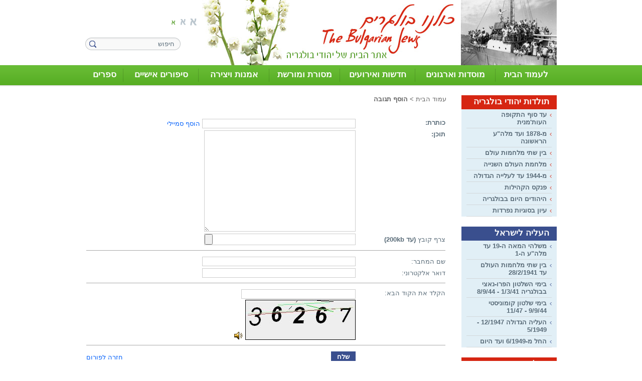

--- FILE ---
content_type: text/html; Charset=UTF-8
request_url: http://www.thebulgarianjews.org.il/?pg=frm_response&ItemID=4326&CategoryID=34&Page=7
body_size: 9085
content:

<!DOCTYPE HTML PUBLIC "-//W3C//DTD HTML 4.01 Transitional//EN" "http://www.w3.org/TR/html4/loose.dtd">
<html lang="he">
<!-- Daronet DBS2004 20/12/2022 15:06:33 -->



<head>
	
	<meta http-equiv="content-type" content="text/html; charset=utf-8">
	<meta name="robots" content="index,follow">
	<title>פורום</title>
	<base href="http://www.thebulgarianjews.org.il/">
    <meta http-equiv="X-UA-Compatible" content="IE=EmulateIE9">
	<meta name="keywords" content="">
	<meta name="description" content="">
	<link rel="canonical" href="http://www.thebulgarianjews.org.il/?pg=frm_response&CategoryID=34" />
	<script type="text/javascript" language="javascript" src="_JS/Funclib.js"></script>
	<script type="text/javascript" language="javascript" src="http://www.thebulgarianjews.org.il/Modules6/_Scripts/Site/modFormValidatorHU.js"></script>
	<script type="text/javascript" language="javascript" src="http://www.thebulgarianjews.org.il/Modules6/_Scripts/dbsAjax.js"></script>
	<script type="text/javascript" src="http://ajax.googleapis.com/ajax/libs/jquery/1.8.1/jquery.min.js"></script>
	<script type="text/javascript" src="https://apis.google.com/js/plusone.js"></script>
	<script type="text/javascript" language="javascript">
	var sAppDomain = "http://www.thebulgarianjews.org.il";
	var sRatingMsg = "תודה על דירוגך";
	var sOneStarMsg = "כוכב 1";
	var sTwoStarsMsg = "2 כוכבים";
	var sThreeStarsMsg = "3 כוכבים";
	var sFourStarsMsg = "4 כוכבים";
	var sFiveStarsMsg = "5 כוכבים";
	var c_styles = {};
	var c_menus = {};
	var c_hideTimeout = 500; // 1000==1 second
	var c_subShowTimeout = 250;
	var c_keepHighlighted = true;
	var c_findCURRENT = false; // find the item linking to the current page and apply it the CURRENT style class
	var c_findCURRENTTree = true;
	var c_overlapControlsInIE = true;
	var c_rightToLeft = true; // if the menu text should have "rtl" direction (e.g. Hebrew, Arabic)
	var c_imagesPath = ""; // path to the directory containing the menu images
	</script>
	
	<link rel="STYLESHEET" type="text/css" href="_Pics/Common/accessabilty.css">
	<script type="text/javascript" language="javascript" src="_JS/let-my-banners-go.js"></script>
	<style type="text/css">
	@media print {
		.dont_print {display:none;}
	}
	</style>	

	<!-- Global site tag (gtag.js) - Google Analytics -->
	<script async src="https://www.googletagmanager.com/gtag/js?id=UA-11067405-1"></script>
	<script>
		window.dataLayer = window.dataLayer || [];
		function gtag(){dataLayer.push(arguments);}
		gtag('js', new Date());
		gtag('config', 'UA-11067405-1');
	</script>

	<link rel="STYLESHEET" type="text/css" href="_Pics/Grid_0/main.css">
	<link rel="STYLESHEET" type="text/css" href="_Pics/Common/navigation_horizontal_access.css">
	<link rel="STYLESHEET" type="text/css" href="_Pics/Common/navigation_horizontal_access_centered.css">
	<link rel="STYLESHEET" type="text/css" href="_Pics/Common/navigation_horizontal_simple_access.css">
	<link rel="STYLESHEET" type="text/css" href="_Pics/Common/navigation_vertical_access.css">
	<link rel="STYLESHEET" type="text/css" href="_Pics/Common/modules.css">
	<link rel="STYLESHEET" type="text/css" href="_Pics/Common/content.css">
	<link rel="STYLESHEET" type="text/css" href="_Pics/Common/shop.css">
	<link rel="STYLESHEET" type="text/css" href="_Pics/Common/accessabilty.css">
	<link rel="STYLESHEET" type="text/css" href="_Pics/Common/editor.css">
	<link rel="shortcut icon" href="_Pics/favicon.ico" type="image/x-icon">
<!--[if IE]>
    <link rel="STYLESHEET" type="text/css" href="_Pics/Common/ie.css">
<![endif]-->
	<script type="text/javascript" language="javascript" src="_Pics/Common/navigation_horizontal_access.js"></script>
	<script type="text/javascript" language="javascript" src="_JS/smartmenus.js"></script>
	<script type="text/javascript" language="javascript" src="_Pics/Common/jquery.innerfade.js"></script>
	<script type="text/javascript" src="_Pics/Common/font-size-radio.js"></script><!-- FONT SIZE JQ -->
	<script type="text/javascript" language="javascript" src="_Pics/Common/jquery.plugins.js"></script><!-- FONT SIZE JQ -->
	
<link rel="STYLESHEET" type="text/css" href="_Pics/Common/font_normal.css" id="fontSizeCss">
<!-- FONT SIZE JQ -->
	
</head>
<!-- NY Grossman -->
<body class="grid_1">
<div id="wrapper" class="wi_940">
	<!-- Start header -->
	<div id="header">
		<a href="http://www.thebulgarianjews.org.il"><img src="_Pics/1px.png" class="logo" alt="כולנו בולגרים – אתר הבית של יהודי בולגריה" title="כולנו בולגרים – אתר הבית של יהודי בולגריה"></a>
		<table class="NavigationBarSM NavigationBarSMbyID1" cellSpacing="0" cellPadding="0" border="0"><tr valign="top"><td class="SepFirst"></td><td class="ContainerSM"><ul id="Menu1" class="MM1">
<li class="NavigationHorizontalFirst NavigationTopicRTL NavigationHorizontalNo1" style="width:13%;"><span class="ItemFirst ItemByID558"><a href="/#">לעמוד הבית</a></span></li>
<li class="NavigationHorizontal NavigationTopicRTL NavigationHorizontalNo2" style="width:17%;"><span class="Item ItemByID157"><a href="?CategoryID=157">מוסדות וארגונים</a></span>
<ul>
<li><a href="?CategoryID=162" class="NavigationSub_cTopicRTL">איחוד עולי בולגריה בישראל</a></li>
<li><a href="?CategoryID=163" class="NavigationSub_cTopicRTL">ארגוני יוצאי בולגריה - חיפה והצפון</a></li>
<li><a href="?CategoryID=164" class="NavigationSub_cTopicRTL">בית האבות הבולגרי</a></li>
<li><a href="?CategoryID=165" class="NavigationSub_cTopicRTL">האגודה לידידות ישראל-בולגריה</a></li>
<li><a href="?CategoryID=166" class="NavigationSub_cTopicRTL">המקהלה ע&quot;ש צדיקוב</a></li>
<li><a href="?CategoryID=167" class="NavigationSub_cTopicRTL">עמותת &quot;סלבדור&quot; לשימור מורשת יהודי בולגריה</a></li>
<li><a href="?CategoryID=168" class="NavigationSub_cTopicRTL">עמותת גמלאים ע&quot;ש ויקטור שם-טוב - בת-ים</a></li>
<li><a href="?CategoryID=169" class="NavigationSub_cTopicRTL">קופת עלייה - אגודה שיתופית לאשראי</a></li>
<li><a href="?CategoryID=559" class="NavigationSub_cTopicRTL">חוג &quot;קרן אור&quot; לשירה תרבות ואמנות</a></li>
<li><a href="?CategoryID=560" class="NavigationSub_cTopicRTL">לשכת המסחר ישראל-בולגריה</a></li>
<li><a href="?CategoryID=561" class="NavigationSub_cTopicRTL">מרכז לתרבות ישראל-בולגריה</a></li>
</ul>
</li>
<li class="NavigationHorizontal NavigationTopicRTL NavigationHorizontalNo3" style="width:16%;"><span class="Item ItemByID624"><a href="?CategoryID=624">חדשות ואירועים</a></span></li>
<li class="NavigationHorizontal NavigationTopicRTL NavigationHorizontalNo4" style="width:15%;"><span class="Item ItemByID159"><a href="?CategoryID=159">מסורת ומורשת</a></span>
<ul>
<li><a href="?CategoryID=667" class="NavigationSub_cTopicRTL">תרבות</a></li>
<li><a href="?CategoryID=194" class="NavigationSub_cTopicRTL">מנהיגים דתיים</a></li>
<li><a href="?CategoryID=562" class="NavigationSub_cTopicRTL">מסורות חגים</a></li>
<li><a href="?CategoryID=563" class="NavigationSub_cTopicRTL">בתי כנסת</a></li>
<li><a href="?CategoryID=191" class="NavigationSub_cTopicRTL">המטבח הבולגרי</a></li>
<li><a href="?CategoryID=346" class="NavigationSub_cTopicRTL">היכל הזכרון</a></li>
</ul>
</li>
<li class="NavigationHorizontal NavigationTopicRTL NavigationHorizontalNo5" style="width:15%;"><span class="Item ItemByID160"><a href="?CategoryID=160">אמנות ויצירה</a></span>
<ul>
<li><a href="?CategoryID=353" class="NavigationSub_cTopicRTL">מוזיקה, שירה, אומניות הבמה</a></li>
<li><a href="?CategoryID=329" class="NavigationSub_cTopicRTL">משוררים</a></li>
<li><a href="?CategoryID=328" class="NavigationSub_cTopicRTL">פרוזה</a></li>
<li><a href="?CategoryID=352" class="NavigationSub_cTopicRTL">ציור ופיסול</a></li>
</ul>
</li>
<li class="NavigationHorizontal NavigationTopicRTL NavigationHorizontalNo6" style="width:16%;"><span class="Item ItemByID670"><a href="?CategoryID=670">סיפורים אישיים</a></span>
<ul>
<li><a href="?CategoryID=674" class="NavigationSub_cTopicRTL">איזי אלמוג</a></li>
<li><a href="?CategoryID=680" class="NavigationSub_cTopicRTL">אלפסה בטי</a></li>
<li><a href="?CategoryID=679" class="NavigationSub_cTopicRTL">בטי ליאון</a></li>
<li><a href="?CategoryID=671" class="NavigationSub_cTopicRTL">ג'קי אמיר</a></li>
<li><a href="?CategoryID=677" class="NavigationSub_cTopicRTL">יוסי לוי לבית משפחת אריה</a></li>
<li><a href="?CategoryID=681" class="NavigationSub_cTopicRTL">יעקב אלעד</a></li>
<li><a href="?CategoryID=672" class="NavigationSub_cTopicRTL">יעקב פנקס</a></li>
<li><a href="?CategoryID=676" class="NavigationSub_cTopicRTL">לילית נתיבאור</a></li>
<li><a href="?CategoryID=678" class="NavigationSub_cTopicRTL">לינה בכרך לבית מנדל</a></li>
<li><a href="?CategoryID=673" class="NavigationSub_cTopicRTL">מדי בנדו</a></li>
<li><a href="?CategoryID=669" class="NavigationSub_cTopicRTL">רמי דוידי</a></li>
<li><a href="?CategoryID=177" class="NavigationSub_cTopicRTL">סיפורים אישיים של מספרים נוספים</a></li>
</ul>
</li>
<li class="NavigationHorizontalLast NavigationHorizontalByID564 NavigationTopicRTL NavigationHorizontalNo7" style="width:8%;"><span class="ItemLast ItemByID564"><a href="?CategoryID=564">ספרים</a></span></li>
</ul>
</td><td class="SepLast"></td></tr></table><script type="text/javascript" language="javascript">
$(document).ready(function(){
var sTableSMbyID = 'TABLE.NavigationBarSMbyID' + 1
var sMenuByID = 'ul#Menu' + 1
var nMenuewidth = $(sTableSMbyID).find(sMenuByID).width();
$(sMenuByID).css('width',nMenuewidth +'px');
var aWidth = new Array();
var njNodesCountNew = 1;
var sListClass = 'li.NavigationHorizontalNo' + njNodesCountNew ;
aWidth[njNodesCountNew-1] = $(sMenuByID).find(sListClass).width();
var sMenueID_listClass = sMenuByID + ' ' + sListClass;
$(sMenueID_listClass).css('width',aWidth[njNodesCountNew-1] +'px');
njNodesCountNew = njNodesCountNew + 1;
var sListClass = 'li.NavigationHorizontalNo' + njNodesCountNew ;
aWidth[njNodesCountNew-1] = $(sMenuByID).find(sListClass).width();
var sMenueID_listClass = sMenuByID + ' ' + sListClass;
$(sMenueID_listClass).css('width',aWidth[njNodesCountNew-1] +'px');
njNodesCountNew = njNodesCountNew + 1;
var sListClass = 'li.NavigationHorizontalNo' + njNodesCountNew ;
aWidth[njNodesCountNew-1] = $(sMenuByID).find(sListClass).width();
var sMenueID_listClass = sMenuByID + ' ' + sListClass;
$(sMenueID_listClass).css('width',aWidth[njNodesCountNew-1] +'px');
njNodesCountNew = njNodesCountNew + 1;
var sListClass = 'li.NavigationHorizontalNo' + njNodesCountNew ;
aWidth[njNodesCountNew-1] = $(sMenuByID).find(sListClass).width();
var sMenueID_listClass = sMenuByID + ' ' + sListClass;
$(sMenueID_listClass).css('width',aWidth[njNodesCountNew-1] +'px');
njNodesCountNew = njNodesCountNew + 1;
var sListClass = 'li.NavigationHorizontalNo' + njNodesCountNew ;
aWidth[njNodesCountNew-1] = $(sMenuByID).find(sListClass).width();
var sMenueID_listClass = sMenuByID + ' ' + sListClass;
$(sMenueID_listClass).css('width',aWidth[njNodesCountNew-1] +'px');
njNodesCountNew = njNodesCountNew + 1;
var sListClass = 'li.NavigationHorizontalNo' + njNodesCountNew ;
aWidth[njNodesCountNew-1] = $(sMenuByID).find(sListClass).width();
var sMenueID_listClass = sMenuByID + ' ' + sListClass;
$(sMenueID_listClass).css('width',aWidth[njNodesCountNew-1] +'px');
njNodesCountNew = njNodesCountNew + 1;
var sListClass = 'li.NavigationHorizontalNo' + njNodesCountNew ;
aWidth[njNodesCountNew-1] = $(sMenuByID).find(sListClass).width();
var sMenueID_listClass = sMenuByID + ' ' + sListClass;
$(sMenueID_listClass).css('width',aWidth[njNodesCountNew-1] +'px');
njNodesCountNew = njNodesCountNew + 1;
var sum = 0;
for (x = 0; x < aWidth.length-1; x++)
sum += aWidth[x];
var nLastwidth = nMenuewidth - sum;
var sLastClass = sMenuByID + ' li.NavigationHorizontalLast' ;
$(sLastClass).css('width',nLastwidth +'px');
});
</script>

	<div>
	<table cellspacing="0" cellpadding="0" border="0" class="ModuleContainer SearchContainer">
	<tr>
		<td class="SearchContainer"><form action="http://www.thebulgarianjews.org.il/" method="get" name="frmSearch"><input type="hidden" name="pg" value="search"><input type="hidden" name="CategoryID" value="34">
			<table cellspacing="0" cellpadding="0" border="0" class="Search">
			<tr>
				<td class="SearchInp"><input name="SearchParam" class="input Search" title="חיפוש" value="חיפוש" onfocus="this.value=='חיפוש'?this.value='':'';" onblur="this.value==''?this.value='חיפוש':'';" onkeyup="fnSetDir(this)"></td>
				<td class="SearchBut"><input type="image" src="_Pics/pixel.gif" alt="חיפוש" class="SearchBut">
				
				</td>
			</tr>
			</table>
		</form></td>
	</tr>
	</table>
	</div>
<div id="NavHorizontalSimpleByID528"><ul id="navlist528" class="NavigationBarSimple NavigationBarSimpleByID528"></ul></div>

<form method="post" action="" name="frmFontSize" class="css_changer">
	<label for="fontSize1" class="fsize1"><input class="PageRefresh" type="radio" value="1" onClick="setFontSize(this.value);" id="fontSize1" name="fontSize" checked></label>
	<label for="fontSize2" class="fsize2"><input class="PageRefresh" type="radio" value="2" onClick="setFontSize(this.value);" id="fontSize2" name="fontSize"></label>
	<label for="fontSize3" class="fsize3"><input class="PageRefresh" type="radio" value="3" onClick="setFontSize(this.value);" id="fontSize3" name="fontSize"></label>
</form>

<script type="text/javascript">
	$(document).ready(function(){
		$('.PageRefresh').click(function() {
			setFontSize(this.value); // change font-size
			//location.reload(); // reload the page
		});
	});
</script>

	</div>
	<!-- End Header -->	
	
	<!-- Start Slider Show -->
	
	<!-- End Slider Show  -->	
	
	<!-- Start Content -->
	<div id="content">
		<div class="secondary align">
			<div id="bar1">
				<div class="NavigationTitle NavigationTitle370"><h3 class="NavigationTitle NavigationTitle370">תולדות יהודי בולגריה</h3></div><div class="VerticalBarContainer VerticalBarContainerByID370" id="navVerticalByID370">
<ul class="VerticalBarContainer VerticalBarContainerByID370">
<li class="VerticalBarItem VerticalBarItemByID182" id="VerticalBarItemByID182" onmouseover="this.className='VerticalBarItemOver VerticalBarItemOverByID182'" onmouseout="this.className='VerticalBarItem VerticalBarItemByID182'">
<a href="?CategoryID=182" class="VerticalBarItem VerticalBarItemByID182">עד סוף התקופה העות'מנית</a></li>
<li class="VerticalBarItem VerticalBarItemByID184" id="VerticalBarItemByID184" onmouseover="this.className='VerticalBarItemOver VerticalBarItemOverByID184'" onmouseout="this.className='VerticalBarItem VerticalBarItemByID184'">
<a href="?CategoryID=184" class="VerticalBarItem VerticalBarItemByID184">מ-1878 ועד מלה&quot;ע הראשונה</a></li>
<li class="VerticalBarItem VerticalBarItemByID554" id="VerticalBarItemByID554" onmouseover="this.className='VerticalBarItemOver VerticalBarItemOverByID554'" onmouseout="this.className='VerticalBarItem VerticalBarItemByID554'">
<a href="?CategoryID=554" class="VerticalBarItem VerticalBarItemByID554">בין שתי מלחמות עולם</a></li>
<li class="VerticalBarItem VerticalBarItemByID185" id="VerticalBarItemByID185" onmouseover="this.className='VerticalBarItemOver VerticalBarItemOverByID185'" onmouseout="this.className='VerticalBarItem VerticalBarItemByID185'">
<a href="?CategoryID=185" class="VerticalBarItem VerticalBarItemByID185">מלחמת העולם השנייה</a></li>
<li class="VerticalBarItem VerticalBarItemByID367" id="VerticalBarItemByID367" onmouseover="this.className='VerticalBarItemOver VerticalBarItemOverByID367'" onmouseout="this.className='VerticalBarItem VerticalBarItemByID367'">
<a href="?CategoryID=367" class="VerticalBarItem VerticalBarItemByID367">מ-1944 עד לעלייה הגדולה</a></li>
<li class="VerticalBarItem VerticalBarItemByID172" id="VerticalBarItemByID172" onmouseover="this.className='VerticalBarItemOver VerticalBarItemOverByID172'" onmouseout="this.className='VerticalBarItem VerticalBarItemByID172'">
<a href="?CategoryID=172" class="VerticalBarItem VerticalBarItemByID172">פנקס הקהילות</a></li>
<li class="VerticalBarItem VerticalBarItemByID176" id="VerticalBarItemByID176" onmouseover="this.className='VerticalBarItemOver VerticalBarItemOverByID176'" onmouseout="this.className='VerticalBarItem VerticalBarItemByID176'">
<a href="?CategoryID=176" class="VerticalBarItem VerticalBarItemByID176">היהודים היום בבולגריה</a></li>
<li class="VerticalBarItem VerticalBarItemByID565" id="VerticalBarItemByID565" onmouseover="this.className='VerticalBarItemOver VerticalBarItemOverByID565'" onmouseout="this.className='VerticalBarItem VerticalBarItemByID565'">
<a href="?CategoryID=565" class="VerticalBarItem VerticalBarItemByID565">עיון בסוגיות נפרדות</a></li>
</ul>
<div class="VerticalBarContainerBottom"></div>
</div>

			</div>
			<div id="bar2">
				<div class="NavigationTitle NavigationTitle529"><h3 class="NavigationTitle NavigationTitle529">העליה לישראל</h3></div><div class="VerticalBarContainer VerticalBarContainerByID529" id="navVerticalByID529">
<ul class="VerticalBarContainer VerticalBarContainerByID529">
<li class="VerticalBarItem VerticalBarItemByID539" id="VerticalBarItemByID539" onmouseover="this.className='VerticalBarItemOver VerticalBarItemOverByID539'" onmouseout="this.className='VerticalBarItem VerticalBarItemByID539'">
<a href="?CategoryID=539" class="VerticalBarItem VerticalBarItemByID539">משלהי המאה ה-19 עד מלה&quot;ע ה-1</a></li>
<li class="VerticalBarItem VerticalBarItemByID683" id="VerticalBarItemByID683" onmouseover="this.className='VerticalBarItemOver VerticalBarItemOverByID683'" onmouseout="this.className='VerticalBarItem VerticalBarItemByID683'">
<a href="?CategoryID=683" class="VerticalBarItem VerticalBarItemByID683">בין שתי מלחמות העולם עד 28/2/1941</a></li>
<li class="VerticalBarItem VerticalBarItemByID547" id="VerticalBarItemByID547" onmouseover="this.className='VerticalBarItemOver VerticalBarItemOverByID547'" onmouseout="this.className='VerticalBarItem VerticalBarItemByID547'">
<a href="?CategoryID=547" class="VerticalBarItem VerticalBarItemByID547">בימי השלטון הפרו-נאצי בבולגריה  1/3/41 - 8/9/44</a></li>
<li class="VerticalBarItem VerticalBarItemByID555" id="VerticalBarItemByID555" onmouseover="this.className='VerticalBarItemOver VerticalBarItemOverByID555'" onmouseout="this.className='VerticalBarItem VerticalBarItemByID555'">
<a href="?CategoryID=555" class="VerticalBarItem VerticalBarItemByID555">בימי שלטון קומוניסטי 9/9/44 - 11/47</a></li>
<li class="VerticalBarItem VerticalBarItemByID556" id="VerticalBarItemByID556" onmouseover="this.className='VerticalBarItemOver VerticalBarItemOverByID556'" onmouseout="this.className='VerticalBarItem VerticalBarItemByID556'">
<a href="?CategoryID=556" class="VerticalBarItem VerticalBarItemByID556">העליה הגדולה 12/1947 - 5/1949</a></li>
<li class="VerticalBarItem VerticalBarItemByID557" id="VerticalBarItemByID557" onmouseover="this.className='VerticalBarItemOver VerticalBarItemOverByID557'" onmouseout="this.className='VerticalBarItem VerticalBarItemByID557'">
<a href="?CategoryID=557" class="VerticalBarItem VerticalBarItemByID557">החל מ-6/1949 ועד היום</a></li>
</ul>
<div class="VerticalBarContainerBottom"></div>
</div>
            
			</div>
			<div id="bar3">
				<div class="NavigationTitle NavigationTitle552"><h3 class="NavigationTitle NavigationTitle552">הקליטה והתרומה למדינה</h3></div><div class="VerticalBarContainer VerticalBarContainerByID552" id="navVerticalByID552">
<ul class="VerticalBarContainer VerticalBarContainerByID552">
<li class="VerticalBarItem VerticalBarItemByID180" id="VerticalBarItemByID180" onmouseover="this.className='VerticalBarItemOver VerticalBarItemOverByID180'" onmouseout="this.className='VerticalBarItem VerticalBarItemByID180'">
<a href="?CategoryID=180" class="VerticalBarItem VerticalBarItemByID180">קליטת יהודי בולגריה בישראל</a></li>
<li class="VerticalBarItem VerticalBarItemByID175" id="VerticalBarItemByID175" onmouseover="this.className='VerticalBarItemOver VerticalBarItemOverByID175'" onmouseout="this.className='VerticalBarItem VerticalBarItemByID175'">
<a href="?CategoryID=175" class="VerticalBarItem VerticalBarItemByID175">הקליטה בישראל והתרומה למדינה</a></li>
<li class="VerticalBarItem VerticalBarItemByID365" id="VerticalBarItemByID365" onmouseover="this.className='VerticalBarItemOver VerticalBarItemOverByID365'" onmouseout="this.className='VerticalBarItem VerticalBarItemByID365'">
<a href="?CategoryID=365" class="VerticalBarItem VerticalBarItemByID365">ישובים בישראל שהוקמו ע&quot;י עולים מבולגריה</a></li>
</ul>
<div class="VerticalBarContainerBottom"></div>
</div>

			</div>
			<div class='bannerContainer AllBanners'><a href="http://www.thebulgarianjews.org.il/RedirectBanner.asp?BannerID=21"><img src="_Uploads/dbsBanners/banner1.png?BannerID=21"  width="190" height="75" style="" class="" border="0" alt="פורום" title="פורום"></a></div><div class='bannerContainer AllBanners'><a href="http://www.thebulgarianjews.org.il/RedirectBanner.asp?BannerID=22"><img src="_Uploads/dbsBanners/banner2.png?BannerID=22"  width="190" height="75" style="" class="" border="0" alt="צור קשר" title="צור קשר"></a></div><div class='bannerContainer AllBanners'><a href="http://www.thebulgarianjews.org.il/RedirectBanner.asp?BannerID=23"><img src="_Uploads/dbsBanners/banner3.jpg?BannerID=23"  width="190" height="75" style="" class="" border="0" alt="שטח פנוי לפרסום" title="שטח פנוי לפרסום"></a></div>
		</div>
		<div class="primary oppalign">
			<div id="ctlContent"><a name="dbsPgCnt"></a>
<div id="Body34" style="direction:rtl; text-align:right;">

<script language="JavaScript">
var arrInputs = new Array();
var field = new fieldValidate("ForumTitle", 0, "כותרת", 1);
arrInputs[0] = field;
field = new fieldValidate("ForumBody", 2, "תוכן", 1);
arrInputs[1] = field;
field = new fieldValidate("Author", 0, "שם המחבר", 1);
arrInputs[2] = field;
field = new fieldValidate("AuthorMail", 9, "דואר אלקטרוני", 0);
arrInputs[3] = field;
field = new fieldValidate("rnd", 0, "הקלד את הקוד הבא", 1);
arrInputs[4] = field;

function IsValidFile(oFrm) {
	var bIsValidFile = true;
	var sFilePath = oFrm.ForumFile.value;
	if (sFilePath != "") {
		sFilePath = sFilePath.toLowerCase();
		if (sFilePath.indexOf(".doc") == -1 && sFilePath.indexOf(".xls") == -1 && sFilePath.indexOf(".txt") == -1 && sFilePath.indexOf(".htm") == -1 == -1 && sFilePath.indexOf(".gif") == -1 && sFilePath.indexOf(".jpg") && sFilePath.indexOf(".jpeg") == -1 && sFilePath.indexOf(".png") == -1  && sFilePath.indexOf(".bmp") == -1&& sFilePath.indexOf(".rtf") == -1 && sFilePath.indexOf(".zip") == -1) {
				alert(":הקובץ המצורף יכול להיות מהסוגים הבאים בלבד\n                  .doc;.xls;.txt;.htm;.html;.gif;.jpg;.rtf;.zip")
			bIsValidFile = false;
		}
	}
	return bIsValidFile;
}
</script>
<table border=0 cellspacing=0 cellpadding=0 class="body bodyItem" dir="rtl">
<tr><td class="navigationTabContainer"><div class="navigationTabContainer"><h3 class="hidden">אתה נמצא כאן</h3><ul class="NavigationTab"><li class="navigationTab"><a href="http://www.thebulgarianjews.org.il" class="navigationTab">עמוד הבית</a> &gt; </li><li class="navigationTab"><strong>הוסף תגובה</strong></li></ul></div></td></tr>
<tr>
	<td class="forumResponseOrginalMsg">
	
	</td>
</tr>
<tr>
	<td valign="top"><br><form action="http://www.thebulgarianjews.org.il/Forum/SubmitResponse.asp" method="post" onsubmit="return (IsValidData(this) && IsValidFile(this));" enctype="multipart/form-data" name="frm">
		<table cellpadding="2" cellspacing="0" border="0" width="100%">
		<tr>
			<td valign="top"><strong>כותרת:</strong></td>					
			<td><input style="width:300px;" maxlength="290" type="text" class="input" name="ForumTitle"> <a href="javascript:openIconWin();">הוסף סמיילי</a><span id="ctlIcon"></span></td>
		</tr>
		<tr>
			<td valign="top"><strong>תוכן:</strong></td>
			<td><textarea style="width:300px;height:200px;" class="input" name="ForumBody"></textarea></td>
		</tr>
		<tr>
			<td>צרף קובץ <b>(עד 200kb)</b></td>
			<td><input style="width:300px;" dir="ltr" class="input" type="file" name="ForumFile"></td>
		</tr>
		<tr>
			<td colspan="2"><hr></td>
		</tr>	
		<tr>
			<td>שם המחבר:</td>
			<td><input style="width:300px;" class="input" maxlength="100" type="text" name="Author" value=""></td>
		</tr>
		<tr>
			<td nowrap>דואר אלקטרוני:</td>
			<td><input style="width:300px;" class="input" maxlength="200" dir="ltr" type="text" name="AuthorMail" value=""></td>
		</tr>
		<tr>
			<td colspan=2><hr size=1></td>
		</tr>
		<tr valign="top">
			<td nowrap>הקלד את הקוד הבא:<div></td>
			<td><input style="width:222px;" class="input" maxlength="200" dir="ltr" type="text" name="rnd" value=""><div style="padding-top:2px;"><img src="_Captcha/imageVerification.asp?key=Forums&amp;width=220&amp;height=80" alt="Captcha" border="0" width="220" height="80" class="security"><a href="javascript:fnPlayAudioCaptcha('Forums');"><img src="http://www.thebulgarianjews.org.il/_Pics/_Icons/AudioCaptcha.gif" alt="הקשב והקלד את הקוד שתשמע" border="0"></a><div id="dbsAudioCaptchaForums"></div></div></td>
		</tr>
		<tr>
			<td colspan=2><hr size=1></td>
		</tr>
		<tr>
			<td></td>
			<td>
				<table cellpadding="0" cellspacing="0" border="0" width="100%">
				<tr>
					<td><input type="submit" title="שלח" value="שלח" class="button buttonSubmit"></td>
					<td align="left"><a class="button" href="javascript:window.history.back(-1);">חזרה לפורום</a></td>
				</tr>
				</table>
			</td>
		</tr>
		</table>
		<input type="hidden" name="CategoryID" value="34">
		<input type="hidden" name="Page" value="7">
		<input type="hidden" name="ForumID" value="4326">
		<input type="hidden" id="ctlForumIconID" name="ForumIconID" value="">
		</form>
	<br></td>	
</tr>
</table>
<script>
function openIconWin() {
	var IconWin = window.open("http://www.thebulgarianjews.org.il/Forum/IconsList.asp", "ICONES", "left=10, top=10, width=400, height=300, scrollbars")
}
</script>
</div>
</div>

		</div>
		<div class="clr"></div>
	</div>
	<!-- End Content -->
	
	<!-- Start Footer -->
	<div id="footer">
		 
		<div class="clr"></div>
		<div class="BottomBar">
			<div id="NavHorizontalSimpleByID372"><ul id="navlist372" class="NavigationBarSimple NavigationBarSimpleByID372"><li class="NavigationBarSimple NavigationBarSimple1 NavigationBarSimpleByID625"><a class="NavigationBarSimple NavigationBarSimple1 NavigationBarSimpleByID625" href="?CategoryID=625"><span class="NavigationBarSimpleItem">היכל הזיכרון</span></a></li>
<li class="NavigationBarSimple NavigationBarSimple2 NavigationBarSimpleByID626"><img class="NavigationBarSimpleSeperator" src="_Pics/Pixel.gif" alt="" border=""><a class="NavigationBarSimple NavigationBarSimple2 NavigationBarSimpleByID626" href="?CategoryID=626"><span class="NavigationBarSimpleItem">סוגיות נבחרות</span></a></li>
<li class="NavigationBarSimple NavigationBarSimple3 NavigationBarSimpleByID627"><img class="NavigationBarSimpleSeperator" src="_Pics/Pixel.gif" alt="" border=""><a class="NavigationBarSimple NavigationBarSimple3 NavigationBarSimpleByID627" href="?CategoryID=627"><span class="NavigationBarSimpleItem">פינת הפתגמים</span></a></li>
<li class="NavigationBarSimple NavigationBarSimple4 NavigationBarSimpleByID628"><img class="NavigationBarSimpleSeperator" src="_Pics/Pixel.gif" alt="" border=""><a class="NavigationBarSimple NavigationBarSimple4 NavigationBarSimpleByID628" href="?CategoryID=628"><span class="NavigationBarSimpleItem">המטבח הבולגרי</span></a></li>
<li class="NavigationBarSimple NavigationBarSimple5 NavigationBarSimpleByID566"><img class="NavigationBarSimpleSeperator" src="_Pics/Pixel.gif" alt="" border=""><a class="NavigationBarSimple NavigationBarSimple5 NavigationBarSimpleByID566" href="?CategoryID=566"><span class="NavigationBarSimpleItem">קישורים מומלצים</span></a></li>
</ul></div>
				<div class="oppalign"><script type="text/javascript" language="javascript">new_daronet_banner('black', 'table');</script></div>
		</div>
		<div class="clr"></div>
	</div>
	<!-- End Footer -->    
</div><a href="?pg=frm_response&amp;ItemID=4326&amp;CategoryID=34&amp;Page=7#dbsPgCnt" name="skip0"><img src="_Pics/Pixel.gif" width="0" height="0" alt="עבור לתוכן העמוד" class="dbsSkip"></a><div align="center" class="FooterHtmlContainer"><script type="text/javascript">var gaJsHost = (("https:" == document.location.protocol) ? "https://ssl." : "http://www.");document.write(unescape("%3Cscript src='" + gaJsHost + "google-analytics.com/ga.js' type='text/javascript'%3E%3C/script%3E"));</script><script type="text/javascript">try {var pageTracker = _gat._getTracker("UA-11315267-1");pageTracker._trackPageview();} catch(err) {}</script></div>
	<span id="dbsBgGrayPlaceRef"></span>
	<div id="dbsBgGray" style="display:none;background-image:url('_Pics/BgGray.gif');z-index:1000;position:absolute;"></div>

<script type="text/javascript" language="javascript" defer="defer">
if (document.getElementById("dbssubject")) {
	document.getElementById("dbssubject").value = "";
}

var list = document.getElementsByName("CategoryID");
if (list != null)
{
	for (var i=0; i<list.length; i++)
	{
		if (list[i].id.toLowerCase() == "dbscategory")
			list[i].value = "34";
	}
}
</script>
<!--*********************************************************************************
*   Copyright (C)2022 Daronet Ltd.                                                  *
*   All Rights Reserved.                                                            *
*   Daronet Ltd.                                                                    *
*   www.daronet.com                                                                 *
*   <support@daronet.com>                                                           *
*********************************************************************************/-->
</body>
</html>


--- FILE ---
content_type: text/css
request_url: http://www.thebulgarianjews.org.il/_Pics/Common/accessabilty.css
body_size: 475
content:
#skip			{POSITION:relative; overflow:hidden; text-align:center; height:20px; width:200px;}
#skip UL		{PADDING-BOTTOM:0px; LIST-STYLE-TYPE:none}
#skip LI A		{PADDING-RIGHT:1em; PADDING-LEFT:1em; PADDING-BOTTOM:0.2em; PADDING-TOP:0.2em; TEXT-DECORATION:none; color:#ffffff; BACKGROUND-COLOR:#ffffff;}
#skip A:hover	{padding-right:1em; padding-left:1em; background:transparent; left:0px; padding-bottom:0px; color:#35723a; padding-top:0px; top:0px; text-decoration:none;}
#skip A:active	{padding-right:1em; padding-left:1em; background:transparent; left:0px; padding-bottom:0px; color:#35723a; padding-top:0px; top:0px; text-decoration:none;}
.access			{LEFT: -1000px; POSITION:absolute; TOP:-1000px; font-size:80%;}

--- FILE ---
content_type: text/css
request_url: http://www.thebulgarianjews.org.il/_Pics/Grid_0/main.css
body_size: 1622
content:
/****************************  Ruling Colors ***************************/
/** Used in complex modules and modules that have 'light' text on 'dark' background**/
.box1Background					{background-color:#3a4f8e; color:#ffffff; text-decoration:none;}
.box1Color						{color:#ffffff; text-decoration:none;}
.box1Color:hover				{color:#ffffff; text-decoration:underline;}
.box1Color:active				{}

.box1Background_LightVersion	{background-color:#e1f0f7; color:#333333; text-decoration:none;}
.box1Color_LightVersion			{color:#333333; text-decoration:none;}
.box1Color_LightVersion:hover	{color:#333333; text-decoration:underline;}
.box1Color_LightVersion:active	{}


/** Used in titles and captions**/
.titlesColor					{color:#3a4f8e; text-decoration:none;}
.titlesColor:hover				{color:#3a4f8e; text-decoration:underline;}
.pageTitleColor					{color:#3a4f8e; text-decoration:none;}
.pageTitleColor:hover			{color:#3a4f8e; text-decoration:underline;}


/****************************  Main Elements ***************************/
HTML			{overflow-y:auto;}
BODY			{font-family:arial, helvetica, sans-serif; font-weight:normal; color:#5a6c79; font-size:90%; padding:0px; margin:0px; text-align:center;}
.grid_0			{background:url('../top_bg.png') repeat-x;}
.grid_1			{background:url('../top_bg1.png') repeat-x;}

BODY *			{}

TABLE			{}
TD				{}
HR				{border:0px; border-top:#a8a8a8 1px solid; height:1px; width:100%; background-color:transparent;}
FORM			{display:inline;}
INPUT			{font-size:13px; font-weight:normal; font-family:Arial;}
INPUT.input		{border:#cdcdcd 1px solid;}
TEXTAREA		{border:#cdcdcd 1px solid; overflow:auto; font-family:arial, helvetica, sans-serif; padding:0px;}
SELECT			{font-size:13px; font-weight:normal; font-family:Arial;}
A				{color:#0662fa; text-decoration:none; outline:none;}
A:hover			{color:#0662fa; text-decoration:underline;}
A:active		{/*background-color:#ffffcc; */ background-color:transparent;}
IMG.dbsSkip		{border-style:none; width:0px; height:0px;}
A.dbsSkip		{display:block;}

A.PageContentShortcut			{color:#35723A !important; background-color:#ffffff;}
A.PageContentShortcut:hover		{color:#ffffff !important; background-color:#ffffff !important;}
A.PageContentShortcut:active	{color:#35723A !important; background-color:#ffffcc;}
UL.PageContentShortcut			{margin:0px; padding:0px;}
UL.PageContentShortcut LI		{margin:0px; padding:0px; list-style-image:none; list-style-type:none;}

.hidden			{position:absolute; top:-10000px; width:1px; height:1px; overflow:hidden;}

INPUT.button	{color:#ffffff; border:none; font-family:arial, helvetica, sans-serif; font-size:13px; font-weight:bold; background-color:#3a4f8e; height:24px; line-height:22px; text-align:center; cursor:pointer; padding:0px 12px 2px 12px;}
UL				{}
UL LI			{list-style:circle url('../ListIconLevel1.png');}
.red			{color:red;}


/* Body */
TABLE.body			{width:100%; margin-bottom:20px;}
TABLE.bodyItem		{}
TABLE.bodyList		{}

/** Bread Crumbs **/
TD.navigationTabContainer	{padding-bottom:10px;}
DIV.navigationTabContainer	{}
A.navigationTab				{text-decoration:none;}
A.navigationTab:hover		{text-decoration:underline;}
UL.NavigationTab			{font-size:100%; padding:0px; margin:0px;}
UL.NavigationTab LI			{display:inline; color:#666;}
UL.NavigationTab LI A		{color:#666;}


/** Page Title & Description **/
TD.PageTitle			{}
DIV.PageTitle			{font-weight:bold; font-size:130%; margin-bottom:10px; color:#3a4f8e;}
.grid_0 DIV.PageTitle	{display:none;}
TD.PageCategoryTitle	{}
DIV.PageCategoryTitle	{}
H1.PageTitle			{font-size:100%;}
H1.PageCategoryTitle	{font-weight:bold; font-size:100%; color:#3a4f8e;}
TD.description			{padding-bottom:15px; line-height:140%;}

/** Copyright **/
TD.Copyright			{font-weight:normal; font-size:75%; color:#005794;}
A.Copyright				{font-weight:normal; text-decoration:none; color:#005794;}
A.Copyright:hover		{text-decoration:underline; color:#005794;}

/** Site Message **/
DIV.SiteMessageContainer	{border-bottom:solid 1px gray; text-align:center; padding:5px;}


/************************** Pop-up windows ******************************************/
BODY.Popup			{}

/** Talkbacks **/
INPUT.Response		{width:220px;}
TEXTAREA.Response	{width:220px; height:200px;}

/** Tell a Friend **/
INPUT.Friend		{width:220px;}
TEXTAREA.Friend		{width:220px; height:200px;}




--- FILE ---
content_type: text/css
request_url: http://www.thebulgarianjews.org.il/_Pics/Common/navigation_horizontal_simple_access.css
body_size: 808
content:
/*********************************** Simple Accessible Horizontal Navigation bar ********************************/

DIV.BottomBar					{width:940px; height:66px;}
TABLE.BottombarBgAccess			{}

#NavHorizontalSimpleByID4		{}
UL.NavigationBarSimple			{margin:20px 15px 0px 0px; padding:0px; text-align:center; /*white-space:nowrap;*/}
UL.NavigationBarSimple LI		{margin:0px; padding:0px; list-style-image:none; list-style-type:none; display:inline;} 
UL.NavigationBarSimple LI A		{height:19px; line-height:17px; position:relative; top:0px; display:inline-block; font-size:100%; font-weight:bold;}

LI.NavigationBarSimple			{}
LI A.NavigationBarSimple		{color:#596c7a; text-decoration:none;}
LI A.NavigationBarSimple:hover	{color:#65b832; text-decoration:none;}

LI.NavigationBarSimpleOn			{}
LI A.NavigationBarSimpleOn			{color:#65b832; text-decoration:none;}
LI A.NavigationBarSimpleOn:hover	{color:#65b832; text-decoration:none;}

SPAN.NavigationBarSimpleItem		{/*white-space:nowrap;*/}
IMG.NavigationBarSimpleSeperator	{vertical-align:top; width:1px; height:9px; margin:5px 7px 0px 11px; background:#bcc4c7;} /* left/right - 4px difference */

UL.NavigationBarSimple LI A:active	{color:#65b832;}



/*------ Lang Bar ------*/
#header UL.NavigationBarSimple			{margin:0px; padding:0px; text-align:left; position:absolute; left:8px; top:36px; /*white-space:nowrap;*/}
#header UL.NavigationBarSimple LI		{margin:0px; padding:0px; list-style-image:none; list-style-type:none; display:inline;} 
#header UL.NavigationBarSimple LI A		{height:19px; line-height:17px; position:relative; top:0px; display:inline-block; font-size:100%; font-weight:normal;}

#header LI.NavigationBarSimple			{}
#header LI A.NavigationBarSimple		{color:#3a4f8e; text-decoration:none;}
#header LI A.NavigationBarSimple:hover	{color:#65b832; text-decoration:none;}

#header LI.NavigationBarSimpleOn			{}
#header LI A.NavigationBarSimpleOn			{color:#65b832; text-decoration:none;}
#header LI A.NavigationBarSimpleOn:hover	{color:#65b832; text-decoration:none;}

#header SPAN.NavigationBarSimpleItem		{/*white-space:nowrap;*/}
#header IMG.NavigationBarSimpleSeperator	{vertical-align:top; width:1px; height:9px; margin:5px 3px 0px 7px; background:#ffffff;} /* left/right - 4px difference */

#header UL.NavigationBarSimple LI A:active	{color:#65b832;}



--- FILE ---
content_type: text/css
request_url: http://www.thebulgarianjews.org.il/_Pics/Common/navigation_vertical_access.css
body_size: 858
content:
/****************************** Side Navigation Bar **************************/

DIV.VerticalBarContainer			{display:table; width:190px; background-color:#e1eff6; margin-bottom:20px;} 
DIV.VerticalBarContainerByIDXX		{}
DIV.VerticalBarContainerByOrderXX	{}
DIV.VerticalBarContainerBottom		{display:none;}

UL.VerticalBarContainer				{padding:0px 10px 0px 10px; margin:0px;}
UL.VerticalBarContainerByIDXX		{}
UL.VerticalBarContainerByOrderXX	{}
UL.VerticalBarContainer LI			{list-style-image:none; list-style-type:none; border-bottom:#d3d8db 1px solid;}


/* First Level */

LI.VerticalBarItem				{}
LI.VerticalBarItemByIDXX		{}

LI.VerticalBarItemOver			{}
LI.VerticalBarItemOverByIDXX	{}

LI.VerticalBarItemOn			{}
LI.VerticalBarItemOnByIDXX		{}

LI.VerticalBarItemOnOver		{}
LI.VerticalBarItemOnOverByIDXX	{}


UL.VerticalBarContainer LI A			{display:block; height:100%; padding:3px 10px 4px 10px; font-weight:bold; font-size:100%;}
UL.VerticalBarContainer LI A:active		{background-color:transparent; color:#569e2b; text-decoration:none;}

A.VerticalBarItem			{background-color:transparent; color:#5a6c79; text-decoration:none;}
A.VerticalBarItemByIDXX			{}

A.VerticalBarItem:hover		{background-color:transparent; color:#569e2b; text-decoration:none;}
A.VerticalBarItemByIDXX:hover	{}

A.VerticalBarItemOn			{background-color:transparent; color:#569e2b; text-decoration:none;}
A.VerticalBarItemOnByIDXX		{}

A.VerticalBarItemOn:hover	{background-color:transparent; color:#569e2b; text-decoration:underline;}
A.VerticalBarItemOnByIDXX:hover	{}

A.VerticalBarItem	{background:url('../ver_nav_arrow.png') no-repeat right 9px;}
#bar2 A.VerticalBarItem	{background:url('../ver_nav_arrow2.png') no-repeat right 9px;}


/* Second Level */

UL.VerticalBarSubContainer		{margin:0px; padding:0px;}
UL.VerticalBarSubContainer LI	{list-style-image:none; list-style-type:none; border-style:none;}

LI.VerticalBarSubItem				{}
LI.VerticalBarSubItemByIDXX			{}

LI.VerticalBarSubItemOn				{}
LI.VerticalBarSubItemOnByIDXX		{}


UL.VerticalBarSubContainer LI A				{display:block; height:100%; padding:3px 10px 4px 10px; font-weight:normal; font-size:100%; border-top:#d3d8db 1px solid;}
UL.VerticalBarSubContainer LI A:active		{background-color:#97b6c5; color:#ffffff;}

A.VerticalBarSubItem			{background-color:#d1e4ed; color:#5a6c79; text-decoration:none;}
A.VerticalBarSubItemByIDXX			{}

A.VerticalBarSubItem:hover		{background-color:#97b6c5; color:#ffffff; text-decoration:none;}
A.VerticalBarSubItemByIDXX:hover	{}

A.VerticalBarSubItemOn			{background-color:#97b6c5; color:#ffffff; text-decoration:none;}
A.VerticalBarSubItemOnByIDXX		{}

A.VerticalBarSubItemOn:hover	{background-color:#97b6c5; color:#ffffff; text-decoration:underline;}
A.VerticalBarSubItemOnByIDXX:hover	{}


--- FILE ---
content_type: text/css
request_url: http://www.thebulgarianjews.org.il/_Pics/Common/modules.css
body_size: 4229
content:
/* General CSS/Added classes */

.align			{float:right;}
.oppalign		{float:left;}
.clr			{clear:both;}
.wi_940			{width:940px; direction:rtl; margin:0 auto;}
img				{border:none;}
:focus, a		{outline-color:-moz-use-text-color !important; outline-style:none !important; outline-width:medium !important;}

.slider_bg		{background:url('../slider_bg.png') no-repeat center 172px;}
#wrapper		{text-align:right; direction:rtl; margin:0px auto;}
#header			{height:170px; position:relative; background:url('../header_bg.jpg') no-repeat top; margin-bottom:20px;}
.logo			{position:absolute; width:355px; height:130px; top:0; right:190px;}
.fb_banner		{position:absolute; width:25px; height:25px; top:75px; left:200px;}

#jqSlider		{height:380px;}

#content		{margin-bottom:30px;}
.secondary		{width:190px;}
.secondary .bannerContainer	{margin-bottom:10px;}
.primary		{width:720px;}

#footer			{margin-bottom:15px;}


/*------------------------ Slider Cycle ----------------------------*/
.WrapperContainer_Slider		{padding:0;}
DIV.sliderCycleContainer		{min-width:940px; position:relative; display:inline-block; margin:0px auto;}
DIV#sliderCycle					{min-width:940px; height:320px; overflow:visible; position:relative; display:inline-block;}
DIV.sliderCycleInner			{min-width:940px; height:320px; /*background:url('loading.gif') no-repeat 50% 50%;*/ direction:ltr; display:inline-block;}
#sliderCycle A					{display:block;}
#sliderCycle IMG				{display:block; border:2px solid #efefef; cursor:pointer;}

/***** output + circles(tabs) /*****/
DIV.SliderAbsoluteElements		{width:100%; position:absolute; left:0px; bottom:40px; z-index:998; cursor:pointer;}
DIV.SliderRelativeElements		{position:relative;}
/** output **/
DIV#output						{/*width:855px;*/display:none !important; overflow:hidden; height:50px; display:inline-block; position:relative; direction:rtl; background:url('../sliderTextBg.png'); border-right:2px solid #efefef;}
DIV#output H2					{display:none; width:300px; margin:0; display:block; color:#ffffff; padding:12px 45px 0 0; font-size:160%; font-weight:normal; box-sizing:border-box; -moz-box-sizing:border-box;}
DIV#output P					{width:430px; margin:0; padding:0 20px 0 0; color:#dbdddc; font-size:115%;}
DIV#output A					{text-decoration:none;}
DIV#output .detailes			{/*width:80px; height:25px; position:absolute; /*left:143px;*/ /*left:12px; bottom:25px; background:url('../slider_readMore.gif');*/}/* left % = nicer animation */

/** circles(tabs) **/
/* centered */
/*DIV.tabsContainer				{width:100%; margin:0; padding:0; z-index:999; display:inline-block;}
UL#tabs							{margin:0; padding:0px; direction:rtl; display:inline-block; clear:right; float:right; position:relative; right:50%;}
#tabs LI.cycleTab				{display:block; margin:0px 5px 0px 5px; float:left; position:relative; left:50%; list-style-type:none; list-style-image:none;}*/
/*---*/
/* left */
DIV.tabsContainer				{height:10px; position:absolute; left:50%; bottom:-60px; z-index:9999;}
UL#tabs							{margin:0; padding:0px; direction:rtl; display:inline-block;}
#tabs LI.cycleTab				{display:block; margin:0px 5px 0px 0; float:left; list-style-type:none; list-style-image:none;}
/*---*/
#tabs LI.cycleTab A				{width:10px; height:10px; display:block; background:url('../circles.png') no-repeat 0 0;}

#tabs LI.activeSlide A			{background-position:-15px 0px;}
#tabs LI.cycleTab A:hover,
#tabs LI.activeSlide A:hover	{background-position:-15px 0; opacity:0.5;}

/***** Arrows *****/
A.CycleArrow				{display:none !important; /*width:32px; height:32px; display:none; position:absolute; top:45%; z-index:999;*/}
/*A#prevArrow					{right:20px; background:url('../slider-prev.png') no-repeat right;}
A#prevArrow.Disabled		{background-position:left;}
A#nextArrow					{left:20px; background:url('../slider-next.png') no-repeat left;}
A#nextArrow.Disabled		{background-position:right;}*/



/****************************** Choose Font Size ****************************/
.css_changer			{height:22px; position:absolute; left:150px; top:30px; padding-left:15px;}
.jquery-checkbox img	{width:22px; height:22px; background:transparent url('../font-radio.png') no-repeat; cursor:pointer;}
.jquery-checkbox.jquery-checkbox-checked img	{cursor:default;}
.css_changer label		{margin:0; float:left;}
.fsize1 .jquery-checkbox img			{background-position:0 1px;}
.fsize1 .jquery-checkbox-hover img		{background-position:0 -23px;}
.fsize1 .jquery-checkbox-checked img	{background-position:0 -48px;}
.fsize2 .jquery-checkbox img			{background-position:-28px 1px;}
.fsize2 .jquery-checkbox-hover img		{background-position:-28px -23px;}
.fsize2 .jquery-checkbox-checked img	{background-position:-28px -47px;}
.fsize3 .jquery-checkbox img			{background-position:-55px 2px;}
.fsize3 .jquery-checkbox-hover img		{background-position:-55px -23px;}
.fsize3 .jquery-checkbox-checked img	{background-position:-55px -47px;}


/*********************************** Modules *************************************/
TABLE.ModuleContainer	{width:100%;}
TD.ModuleContainer		{}
TD.ModuleTitle			{height:1px; vertical-align:top;}
TD.ModuleTitle a		{text-decoration:none;}
TD.ModuleTitle a:hover	{}
H3.ModuleTitle			{display:inline;}
TD.ModuleText			{vertical-align:top;}


/*********************************** Quick Navgation ******************************/
DIV.QuickNavContainer			{width:100%; height:37px; background-color:#f2f2f2; margin-bottom:10px; text-align:center;}
DIV.QuickNavContainer TABLE		{margin:auto;}
OPTION.QuickNavMain				{}
SELECT.QuickNav					{width:125px; height:20px; font-size:11px; margin-top:8px;}
INPUT.QuickNavButton			{width:35px; height:20px; margin:8px 4px 0px 0px; padding:0px 0px 2px 0px;}


/*********************************** login ******************************/
TABLE.LoginContainer	{}
TD.LoginContainer		{padding:5px 10px 5px 10px;}
TD.loginCaption			{font-size:11px; padding-top:4px;}  /* lables container */
TD.login				{text-align:left; padding-top:4px;}  /* inputs container */
INPUT.login				{height:17px; width:100px; font-size:11px; margin-top:4px;}
TD.LoginSubmit			{padding-top:6px; text-align:left;}  /* button container */
INPUT.LoginSubmit		{}
TD.LoginRemember		{}

TD.LoginTitle			{}
H3.LoginTitle			{font-weight:bold; font-size:115%;}

TABLE.LoginGreeting			{}
TD.LoginGreetingContainer	{padding:8px 10px 10px 10px;}
TD.LoginGreeting			{text-align:center; padding-bottom:15px; font-weight:bold;}
INPUT.LoginButton			{}
A.LoginHomepage				{color:white;}
A.LoginHomepage:hover		{color:white;}


/*********************************** Shopping cart ******************************/
TABLE.ShoppingCartContainer		{}
TD.cartTitle					{}
H3.cartTitle					{font-weight:bold; font-size:115%;}
TD.CartItemsContainer			{padding:0px 10px 4px 10px;}
TABLE.CartItemsContainer		{font-size:100%;}
TABLE.CartItemsContainer TD		{}
TR.cartItem						{}
TD.chartNumber					{width:20px; font-size:80%; padding-top:4px;}
TD.chartLink					{font-size:90%; padding-top:2px;}
INPUT.shopCartButton			{margin-top:6px;}


/******************************** Ticker ****************************/
TABLE.tickerContainer			{}
TABLE.tickerTitle				{} /* the title and button */
TD.tickerTitle					{}
H3.tickerTitle					{font-weight:bold; font-size:115%;}
TD.TickerPlayer					{width:1px; vertical-align:middle; padding:0px 5px 0px 5px;}
IMG.TickerPlayer				{}

TD.tickerBody					{vertical-align:top;}
DIV.tickerBody					{overflow:hidden; height:190px;}
DIV.tickerBody IMG				{float:left; margin:3px 10px 7px 0px; clear:right}
TABLE.tickerContainer MARQUEE	{width:100%; height:100%;}
DIV.tickerItemContainer			{margin-bottom:6px;}
.tickerHeadLine					{text-decoration:none; line-height:18px;}
.tickerHeadLine:hover			{text-decoration:underline;}
.tickerText						{display:table; width:100%; line-height:18px;}
.tickerDate						{font-size:90%; padding-top:2px;}


/******************************** Survey Box ****************************/
/* Survey Box */
TABLE.SurveyContainer			{}
TD.SurveyContainer				{vertical-align:top;}
TABLE.SurveyContainer TABLE		{}
TABLE.SurveyContainer TD		{vertical-align:top;}
TD.SurveyTitle					{}
H3.SurveyTitle					{font-weight:bold; font-size:115%;}
TD.SurveyQuestion				{font-weight:bold;}
TD.SurveyAnswer					{width:100%; padding:1px 3px 4px 3px; padding-right:2px;}
TABLE.SurveyButtonsPannel		{margin-top:10px; width:100%;}
INPUT.SurveyButton				{width:90%;}


/* Survey Results */
H1.SurveyTitle	{font-weight:bold; font-size:115%;}
.divResult		{border:solid 1px #97B2CC; background-color:#ffffff; color:#97B2CC; font-weight:bold; font-size:11px;}
.divWinResult	{border:solid 1px #ffffff; background-color:#97B2CC; color:#ffffff; font-weight:bold; font-size:11px;}


/********************************* Banners *****************************/
DIV.bannerContainer		{margin-bottom:5px; text-align:center;}


/******************************** Search ****************************/
TABLE.SearchContainer	{width:190px; height:27px; position:absolute; top:74px; left:0;}
TD.SearchContainer		{vertical-align:middle;}
TABLE.Search			{height:27px; font-size:0px;}
TD.SearchInp			{background:url('../inputSearch.gif') no-repeat left center;}
TD.SearchBut			{padding-right:0px;}
TD.SearchSectionTitle	{/*font-size:13px; color:#ffffff; font-weight:bold; padding-right:10px;*/}
INPUT.Search			{color:#5a6c79; /*width:160px;*/ width:146px; height:25px; font-size:13px; background:transparent; border-style:none; padding-right:14px; line-height:23px;}
INPUT.SearchBut			{width:30px; height:25px; background-image:url('../search.gif');}


/******************************** Media ****************************/
/*DIV.MediaContainer	{width:940px; height:190px;  margin:0px; padding:0px;}*/
#mediaWrap			{width:940px; height:190px; margin:0 0 30px; padding:0px; overflow:hidden; position:relative; /* text-align:right or left; */}
#mediaWrap UL		{margin:0; padding:0;}
#mediaWrap UL LI	{list-style-image:none; list-style-type:none;}

#mediaWrap IMG		{border:2px solid #efefef;}

#mediaWrap DIV.mask		{display:none; /*position:absolute; top:0; height:190px; background:url('../mediaMask.png') no-repeat; z-index:899;*/}
#mediaWrap DIV.left-m	{/*left:0px; width:10px; overflow:hidden; background-position:left top;*/}
#mediaWrap DIV.right-m	{/*right:0px; width:10px; overflow:hidden; background-position:right top;*/}


/******************************** FreeBox ****************************/
TABLE.FreeBoxContainer		{}
TD.FreeBoxItemContainer		{vertical-align:top;}
TABLE.FreeBoxItemContainer	{width:100%;}
TD.FreeBoxTitle				{}
H3.FreeBoxTitle				{}
A.FreeBoxTitle				{text-decoration:none;}
A.FreeBoxTitle:hover		{text-decoration:underline;}
TD.FreeBoxBody				{padding:0; line-height:18px;}

/** FreeBox 1 **/
#FreeBox_Section1	{width:900px; background-color:#e1eff6; margin-bottom:20px; padding:20px;}
#FreeBox_Section1 TABLE.FreeBoxContainer		{width:860px;}
#FreeBox_Section1 TD.FreeBoxItemContainer		{}
#FreeBox_Section1 TABLE.FreeBoxItemContainer	{}
#FreeBox_Section1 TD.FreeBoxTitle				{}
#FreeBox_Section1 H3.FreeBoxTitle				{color:#5a6c79; font-weight:bold; font-size:115%;}
#FreeBox_Section1 A.FreeBoxTitle				{color:#5a6c79; text-decoration:none;}
#FreeBox_Section1 A.FreeBoxTitle:hover			{text-decoration:underline;}
#FreeBox_Section1 TD.FreeBoxBody				{padding:5px;}
#FreeBox_Section1 TD.FreeBoxBody A				{color:#919da5;}

/* Section Specipic Example
#FreeBox_Section1 TABLE.FreeBoxContainer		{}
#FreeBox_Section1 TD.FreeBoxItemContainer		{vertical-align:top;}
#FreeBox_Section1 TABLE.FreeBoxItemContainer	{width:100%;}
#FreeBox_Section1 TD.FreeBoxTitle				{}
#FreeBox_Section1 H3.FreeBoxTitle				{font-weight:bold; font-size:115%;}
#FreeBox_Section1 TD.FreeBoxTopRight			{}
#FreeBox_Section1 TD.FreeBoxTopLeft				{}
#FreeBox_Section1 TD.FreeBoxBottomRight			{}
#FreeBox_Section1 TD.FreeBoxBottomLeft			{}
#FreeBox_Section1 A.FreeBoxTitle				{text-decoration:none;}
#FreeBox_Section1 A.FreeBoxTitle:hover			{text-decoration:underline;}
#FreeBox_Section1 TD.FreeBoxBody				{padding:5px;}
*/

/******************************** Quick Subscription ****************************/
TABLE.QuickSubscription			{}
TD.QuickSubscriptionMsg			{}
INPUT.QuickSubscription			{}
INPUT.ButtonQuickSubscription	{}


/******************************** Navigation Title ****************************/
DIV.NavigationTitle		{background-color:#d62612; padding:3px 15px 5px 15px;}
H3.NavigationTitle		{font-weight:bold; font-size:130%; color:#ffffff;}

DIV.NavigationTitle529	{background-color:#3a4f8e;}

/******************************** Choose Font Size ****************************/
TABLE.cssChangerModuleTable		{}
TD.titleTd						{}


/******************************* DARONET *****************************/
TABLE.daronet		{direction:ltr; float:left; margin:20px 15px 0px 0px;}
TD.daronet_link		{white-space:nowrap; vertical-align:top; line-height:15px; padding:0 5px 3px 5px;}
A.Daronet			{font-size:13px; font-weight:normal; color:#3a4f8e; text-decoration:none;}
A.Daronet:hover		{color:#3a4f8e; text-decoration:none;}


/****************************************************************************/
IMG.security	{border-width:1px; border-color:gray;}


/************************ Paging ******************************************************/
OL.dbsPages			{padding:0px; margin:0px;}
OL.dbsPages LI		{padding:0px; margin:0px; display:inline; list-style-image:none; list-style-type:none;}
SPAN.dbsCurrentPage	{font-weight:bold;}

/************************ Daronet ******************************************************/
#DaronetTextBox		{font-size:80%; text-align:right; padding:10px;}



--- FILE ---
content_type: text/css
request_url: http://www.thebulgarianjews.org.il/_Pics/Common/content.css
body_size: 7238
content:
/*********************************** Articles - Item Page ********************************/

TD.ArticleSummary				{font-weight:normal; padding-bottom:15px; line-height:18px;}
TD.PageArticleTitle				{}
DIV.PageItemTitle				{}
H1.ArticleTitle					{font-weight:bold; font-size:100%;}
TD.ArticleAuthor				{padding-bottom:5px; color:#3a4f8e;}
TD.ArticleDate					{padding-bottom:5px;}
TD.Date							{font-size:85%;}
TD.MainImage					{}
TD.MainImage IMG				{}
TD.MainImageCaption				{text-align:center; padding-top:2px;}
A.AttFileGallery				{text-decoration:none;}
A.AttFileGallery:hovew			{text-decoration:underline;}
TABLE.PannelLinks				{}
A.PannelLink					{text-decoration:none; font-weight:bold;}
A.PannelLink:Hover				{text-decoration:underline;}
DIV.Article_Like IFRAME			{width:90px !important;}
DIV.Article_Recommend IFRAME	{width:125px !important;}
DIV.Article_Twitter IFRAME		{width:85px !important;}
#ctlBody						{font-size:115%;}

/* More Articles */
TABLE.MoreArticlesContainer			{width:100%; margin-top:8px;}
TR.MoreArticleTitle					{}
TD.MoreArticleTitle					{font-weight:bold; padding:3px 6px 3px 6px;}
H2.MoreArticleTitle					{font-size:115%; display:inline;}
UL.MoreArticlesItemsContainer		{margin:0px; padding:0px;}
UL.MoreArticlesItemsContainer LI	{margin:0px; padding:2px 10px 3px 10px; list-style-image:none; list-style-type:none; background-color:#e1f0f7; border:#b9d1dc 1px solid; border-bottom-style:none;}
TD.MoreArticlesItemsContainer		{padding:1px; background-color:#3a4f8e;}
SPAN.ArticlesListDate				{font-size:85%;}
A.MoreArticle						{text-decoration:none; color:#333333;}
A.MoreArticle:hover					{text-decoration:underline; color:#333333;}
A.MoreArticleCurrent				{font-weight:bold; text-decoration:none; color:#333333;}
A.MoreArticleCurrent:hover			{font-weight:bold; text-decoration:underline; color:#333333;}

DIV.seperator						{border-top:solid 1px #bcbcbc; margin-bottom:5px; margin-top:10px;}

/* Talkbacks */
TABLE.ResponsesContainer			{font-weight:bold; margin-top:8px;}
CAPTION.ResponsesHeader				{font-weight:bold; border:#bbbbbb 1px solid; padding:3px 6px 3px 6px;}
TD.ResponsesListContainer			{padding-top:5px;}
TD.ResponsesListContainer A			{text-decoration:none;}
TD.ResponsesListContainer A:hover	{text-decoration:underline;}
TABLE.ResponsesListContainer		{border:#bbbbbb 1px solid; background-color:#f7fafc; width:100%;}
TABLE.ResponsesListContainer TD		{padding:5px;}
TD.ResponseTitle					{width:1px; color:#525151;} /* Response Number */
DIV.ResponseTitle					{font-weight:bold;}         /* Response Title */
A.ResponseTitle						{font-weight:bold;}
SPAN.ResponseDate					{font-size:85%; padding-right:10px; padding-left:10px;}
TR.ResponseOddRow					{background-color:#eff2f4; color:#525151;}
TR.ResponseEvenRow					{background-color:#fbffff; color:#525151;}

/* Content Ratings */
TD.ArticleRatingsContainer			{padding-top:8px;}
TD.ArticleRatingsContainer TD		{font-size:70%;}


/*********************************** Articles - Lexicon Display ********************************/
TABLE.ArticlesLexiconItem		{border:#cccccc 1px solid; margin-bottom:10px;}
TD.Char							{text-align:center; vertical-align:top; font-weight:bold; font-size:120%; width:38px; padding:3px 0px 4px 0px; border:#3a4f8e 1px solid;}
H2.Char							{display:inline;}
TD.ArticlesLexicon				{vertical-align:top; padding:5px 10px 4px 10px; border-right:#cccccc 1px solid; border:#3a4f8e 1px solid; background-color:#f7fafc;}
UL.ArticlesLexicon				{margin:0px; padding:0px;}
UL.ArticlesLexicon LI			{margin:0px; padding:0px 0px 2px 0px; list-style-image:none; list-style-type:none;}
A.ArticlesLexiconTitle			{text-decoration:none;}
A.ArticlesLexiconTitle:hover	{text-decoration:underline;}


/*********************************** Articles - List Display ********************************/
TABLE.ArticlesListContainer		{width:100%; margin-bottom:20px;}
TD.ArticlesListTitle			{}
DIV.ArticlesListRatings			{padding-top:5px;}
DIV.ArticlesListRatings TD		{font-size:70%;}
H2.ArticlesListTitle			{font-weight:bold; font-size:115%; line-height:18px;}
A.ArticlesListTitle				{text-decoration:none;}
A.ArticlesListTitle:hover		{text-decoration:underline;}
TD.ArticlesListBody				{}
TD.ArticlesListSeperator		{padding-top:20px; border-bottom:#CECECE 1px solid;}
TD.ArticlesListTitleSeperator	{height:1px;}

TD.ArticlesListDate				{font-weight:normal; font-size:85%; direction:ltr; text-align:left; padding-top:2px;}
DIV.ArticlesListDate			{font-weight:normal; font-size:85%; direction:ltr; text-align:left; padding-top:2px;}
DIV.ArticlesListImg				{margin-top:2px;} /*float and side-margin in asp*/
DIV.ArticlesListCaption SPAN	{text-align:center; font-size:90%; padding-top:2px; display:block;}
DIV.ArticlesListSummary			{line-height:18px;}
DIV.ArticlesListURL				{}

TD.ArticlesListTopRight			{display:none;}
TD.ArticlesListTopLeft			{display:none;}
TD.ArticlesListBottomRight		{display:none;}
TD.ArticlesListBottomLeft		{display:none;}

/* Even */
TABLE.ArticlesListContainerEven		{}
TD.ArticlesListTitleEven			{}
A.ArticlesListTitleEven				{}
A.ArticlesListTitleEven:hover		{}
TD.ArticlesListBodyEven				{}
TD.ArticlesListSeperatorEven		{}

TD.ArticlesListTopRightEven			{}
TD.ArticlesListTopLeftEven			{}
TD.ArticlesListBottomRightEven		{}
TD.ArticlesListBottomLeftEven		{}

/* Odd */
TABLE.ArticlesListContainerOdd		{}
TD.ArticlesListTitleOdd				{}
A.ArticlesListTitleOdd				{}
A.ArticlesListTitleOdd:hover		{}
TD.ArticlesListBodyOdd				{}
TD.ArticlesListSeperatorOdd			{}

TD.ArticlesListTopRightOdd			{}
TD.ArticlesListTopLeftOdd			{}
TD.ArticlesListBottomRightOdd		{}
TD.ArticlesListBottomLeftOdd		{}


/*********************************** Articles - Gallery Display ********************************/
TABLE.ArticlesGalleryMatrixContainer	{}
TD.ArticlesGalleryMatrixContainer		{text-align:center;}
TR.ArticlesGalleryMatrixRow				{}
TD.ArticlesGalleryMatrixSeperator		{width:10px;}

TABLE.ArticlesGalleryContainer			{margin-bottom:30px;} /*text-align:in asp;*/
TD.ArticlesGalleryImg					{}
TD.ArticlesGalleryImg IMG				{}
DIV.ArticlesGalleryImgCaption SPAN		{text-align:center; font-size:90%; padding-top:2px; display:block;}
TD.ArticlesGalleryImgSeperator			{height:3px;}
TD.ArticlesGalleryBody					{vertical-align:top; padding:3px;}
DIV.ArticlesGalleryTitle				{}
H2.ArticlesGalleryTitle					{font-weight:bold; font-size:115%; line-height:normal;}
A.ArticlesGalleryTitle					{text-decoration:none;color:#589f2c;}
A.ArticlesGalleryTitle:hover			{text-decoration:underline;color:#589f2c;}
DIV.ArticlesGallerySummary				{padding-top:2px; line-height:normal;color:#5a6c79;}
DIV.ArticlesGalleryURL					{}
DIV.ArticlesGalleryRatings				{padding-top:5px;}
DIV.ArticlesGalleryRatings TD			{font-size:70%;}

TD.ArticlesGalleryTopRight				{display:none;}
TD.ArticlesGalleryTopLeft				{display:none;}
TD.ArticlesGalleryBottomRight			{display:none;}
TD.ArticlesGalleryBottomLeft			{display:none;}

/* Even */
TABLE.ArticlesGalleryContainerEven		{}
DIV.ArticlesGalleryTitleEven			{}
TD.ArticlesGalleryImgEven				{}
TD.ArticlesGalleryImgEven IMG			{}
DIV.ArticlesGalleryImgCaptionEven		{}

TD.ArticlesGalleryTopRightEven			{}
TD.ArticlesGalleryTopLeftEven			{}
TD.ArticlesGalleryBottomRightEven		{}
TD.ArticlesGalleryBottomLeftEven		{}

/* Odd */
TABLE.ArticlesGalleryContainerOdd		{}
DIV.ArticlesGalleryTitleOdd				{}
TD.ArticlesGalleryImgOdd				{}
TD.ArticlesGalleryImgOdd IMG			{}
DIV.ArticlesGalleryImgCaptionOdd		{}

TD.ArticlesGalleryTopRightOdd			{}
TD.ArticlesGalleryTopLeftOdd			{}
TD.ArticlesGalleryBottomRightOdd		{}
TD.ArticlesGalleryBottomLeftOdd			{}


/*********************************** Articles - Portal Display ********************************/
TABLE.ArticleMainContainer		{width:100%; margin-bottom:30px;}
TD.ArticleMainBody				{}
DIV.ArticleMainTitle			{margin-bottom:3px;}
H2.ArticleMainTitle				{font-weight:bold; font-size:115%; line-height:18px;}
A.ArticleMainTitle				{text-decoration:none;}
A.ArticleMainTitle:hover		{text-decoration:underline;}
TD.ArticlesMainImg				{}
TD.ArticlesMainImg IMG			{}
TD.ArticlesMainImgCaption SPAN	{text-align:center; font-size:90%; padding-top:2px; display:block;}
DIV.ArticleMainDate				{font-weight:normal; font-size:85%; margin-bottom:2px;}
P.ArticleMainSummary			{padding:0px;margin:0px;}
DIV.ArticleMainSummary			{line-height:18px;}
DIV.ArticleMainURL				{}
DIV.ArticleMainRatings			{padding-top:5px;}
DIV.ArticleMainRatings TD		{font-size:80%;}

TD.PArticleMainContainer		{}
TD.PArticleSubContainer			{padding-bottom:10px;}
TD.PArticleContainer			{}

/* Even */
TABLE.ArticleMainContainerEven	{}
DIV.ArticleMainTitleEven		{}

TD.ArticlesMainTopRightEven		{}
TD.ArticlesMainTopLeftEven		{}
TD.ArticlesMainBottomRightEven	{}
TD.ArticlesMainBottomLeftEven	{}

/* Odd */
TABLE.ArticleMainContainerOdd	{}
DIV.ArticleMainTitleOdd			{}

TD.ArticlesMainTopRightOdd		{}
TD.ArticlesMainTopLeftOdd		{}
TD.ArticlesMainBottomRightOdd	{}
TD.ArticlesMainBottomLeftOdd	{}

/** jquery image rotator **/
/*  img size at suadmin should be 377 x 288  **/
#ArticlesRotatorContainer		{width:610px; height:289px; background:#3a4f8e; padding:1px 1px 0px 1px; margin-bottom:30px; overflow:hidden; box-sizing:border-box; -moz-box-sizing:border-box;}

/*-- Main Image Preview --*/
DIV.main_image					{width:377px; height:288px; position:relative; overflow:hidden; color:#ffffff; float:left;}

.main_image .desc				{position:absolute; bottom:0px; left:0px; /*width:100%;*/}
.main_image .block				{/*width:100%; */ padding:10px; padding-top:3px; background:#3a4f8e;}
.main_image .block .ArticleMainTitle	{color:#ffffff;}
.main_image .block H1.ArticleMainTitle	{font-size:140%;}
.main_image .block H2.ArticleMainTitle	{font-size:140%;}
.block .ArticleMainDate			{font-size:85%;}
.main_image p					{width:358px; font-size:100%; line-height:1.2em;}
.main_image a.collapse			{background:url('../_icons/CollapseIcon.gif') no-repeat left top; height:16px; width:21px; position:absolute; text-indent:-99999px; top:-16px; right:10px;}
.main_image a.show				{background-position:left bottom;} 

/*-- Thumb --*/
DIV.image_thumb					{width:231px; float:right;}

DIV.image_thumb img				{border:1px solid #cccccc; margin:10px 8px 0px 8px; float:right;}
DIV.image_thumb ul				{width:231px; height:288px; margin:0px; padding:0px;}
DIV.image_thumb ul li			{width:230px; background:#f7fafc; height:71px; list-style-image:none; list-style-type:none; margin:0px 0px 1px 0px; padding:0px;}
DIV.image_thumb ul li.hover		{background:#e1f0f7; cursor:pointer;}
DIV.image_thumb ul li.active	{background:#e1f0f7; cursor:pointer;}

DIV.image_thumb ul li .ArticleMainTitle			{color:#333333;} /* thumb li title color */
DIV.image_thumb ul li.hover .ArticleMainTitle	{color:#333333; text-decoration:none;} /* thumb li title color */
DIV.image_thumb ul li.active .ArticleMainTitle	{color:#333333; text-decoration:none;} /* thumb li title color */

DIV.image_thumb ul li .block			{padding:8px 8px 8px 8px;}
DIV.image_thumb ul li p					{display:none;}
DIV.image_thumb H1.ArticleMainTitle		{font-size:115%; line-height:16px;}
DIV.image_thumb H2.ArticleMainTitle		{font-size:115%;}
DIV.image_thumb DIV.ArticleMainDate		{font-size:85%;}


/*********************************** Events Page ********************************/
IFRAME.Calendar				{width:250px; height:250px;}

TABLE.EventsListContainer	{width:100%;}

TR.EventsListHeaderRow		{font-weight:bold; padding:1px 5px 2px 5px;}
TH.EventsListHeaderCell		{font-size:90%; padding:2px 5px 2px 5px; font-weight:bold;}
TH.EventsListHeaderDate		{}
TH.EventsListHeaderTitle	{}
TH.EventsListHeaderInfo		{}

TR.EventListRow				{vertical-align:top;}
TH.EventListMonth			{font-weight:bold; padding:1px 5px 2px 5px; font-size:90%;}
TD.EventListDate			{font-weight:bold; padding:5px; font-size:90%; background-color:#f7fafc;}
TD.EventListTitle			{padding:5px; background-color:#f7fafc;}
TD.EventListInfo			{font-size:90%; padding:5px; line-height:18px; background-color:#f7fafc;}
TD.EventListInfo DIV		{padding-bottom:2px;}
TD.EventListSeperator		{padding-top:3px; border-bottom:#CECECE 1px solid;}
TD.EventListPaging			{}

/* Even */
TR.EventListRowEven			{}
TD.EventListDateEven		{}
TD.EventListTitleEven		{}
TD.EventListInfoEven		{}
TD.EventListSeperatorEven	{}

/* Odd */
TR.EventListRowOdd			{}
TD.EventListDateOdd			{}
TD.EventListTitleOdd		{}
TD.EventListInfoOdd			{}
TD.EventListSeperatorOdd	{}


/*********************************** Event Page ********************************/
TD.EventTitle					{}
TD.EventSummary					{}
TD.EventDates					{}

/* More Events */
TABLE.MoreEventsContainer		{}
H2.MoreEventTitle				{}
UL.MoreEventsItemsContainer		{}
UL.MoreEventsItemsContainer LI	{}
TD.MoreEventsItemsContainer		{}
TABLE.MoreEventsItemsContainer	{}
TD.MoreEventItem				{}
SPAN.EventsListDate				{}
A.MoreEvent						{}
A.MoreEvent:hover				{}
A.MoreEventCurrent				{}
A.MoreEventCurrent:hover		{}


/*********************************** Images Gallery ********************************/
TD.ImgGalleryContainer		{text-align:center;}

/*  Lightbox album  */
DIV#gallery				{margin:0px auto;}
#gallery UL				{margin:0; padding:0;}
#gallery UL LI			{float:right; margin:5px; list-style-image:none; list-style:none;}
#gallery UL IMG			{border:7px solid #eeeeee; border-width:7px;}
#gallery UL A:hover IMG	{text-decoration:none; border:#e7e7e7 7px solid; color:#000000;}
#gallery UL A:hover		{text-decoration:underline; color:#2d2d2d;}

/*  Slideshow  */
DIV.Portfolio		{position:relative;}
UL#portfolio		{overflow:hidden; margin:0px; padding:0px;}
LI.Item				{margin:0px; padding:0px; list-style:none; top:0px; right:0px; bottom:0px; left:0px;}
DIV.ImgContainer	{padding:4px; border:#bbbbbb 1px solid;}
LI.Item IMG			{display:block;}
DIV.ItemTitle		{font-weight:bold;}
P.ItemSummery		{margin:0px; padding:3px 0px 0px 0px; font-weight:normal; line-height:18px;}

/*  Standart */
DIV.ImgGalleryContainer				{text-align:center}
TABLE.ImgGalleryContainer			{margin:0px auto;}
TD.ImgGalleryContainer				{}

TABLE.ImgGalleryThumbContainer		{width:100%;}
TD.ImgGalleryThumbContainer			{}
TR.ImgGalleryThumb					{}
TD.ImgGalleryThumb					{padding-bottom:8px;}
TD.ImgGalleryThumbSeperator			{}
IMG.ImgGalleryThumb					{border:#bbbbbb 1px solid; cursor:pointer; box-sizing:border-box; -moz-box-sizing:border-box;}
IMG.ImgGalleryThumbOver				{border:1px solid #EB2E29; cursor:pointer; box-sizing:border-box; -moz-box-sizing:border-box;}

TABLE.ImgGalleryMainContainer		{width:100%;}
TD.ImgGalleryMainContainer			{}

TD.ImgGalleryPannelContainer		{height:20px; text-align:center; padding-top:8px; padding-bottom:8px;}
TABLE.ImgGalleryPannelContainer		{border:#bbbbbb 1px solid; width:100%; height:26px;}
TABLE.ImgGalleryButtonsContainer	{width:100%;}

TD.ImgGalleryImgContainer			{text-align:center; background-color:#9A9A9A; padding:1px; cursor:pointer;}
IMG.ImgGalleryImg					{display:block; border:#bbbbbb 1px solid;}

DIV.ImgGalleryTextContainer			{border:#bbbbbb 1px solid; padding:2px 0px 4px 0px; background-color:#f7fafc;}
TABLE.ImgGalleryTextContainer		{padding:1px 7px 2px 7px;} /*text-align:in asp;*/
DIV.ImgGallerySummary				{line-height:18px;}
DIV.ImgGalleryTitle					{font-weight:bold;}
TD.ImgGalleryPaging					{text-align:center; padding-top:3px;}
TD.ImgGalleryPaging A				{text-decoration:none;}
TD.ImgGalleryPaging A:hover			{text-decoration:underline;}

/* Image Warpper */
TR.ImgGalleryTop					{}
TD.ImgGalleryTopRight				{display:none;}
TD.ImgGalleryTop					{display:none;}
TD.ImgGalleryTopLeft				{display:none;}

TD.ImgGalleryRight					{display:none;}
TD.ImgGalleryLeft					{display:none;}

TD.ImgGalleryBottomRight			{display:none;}
TD.ImgGalleryBottom					{display:none;}
TD.ImgGalleryBottomLeft				{display:none;}


/******************************* FAQ ******************************/
TABLE.FaqContainer				{}

A.FaqQuestion					{font-weight:bold;}
A.FaqQuestion:hover				{}
UL.FaqQuestion					{display:block; padding:0px; margin:0px 25px 0px 15px;}
LI.FaqQuestion					{}

TABLE.FaqAnswersContainer		{width:100%; margin-top:10px; padding:0px 25px 0px 15px;}
TD.FaqQuestionAnswerTitle		{font-weight:bold; padding-top:8px; padding-bottom:2px;}
H2.FaqQuestion					{font-size:100%; font-weight:bold;display:inline;}
TD.FaqQuestionAnswerBody		{text-align:justify;}
TD.FaqQuestionAnswerTop			{font-size:10px; padding-top:5px;}
A.FaqQuestionAnswerTop			{text-decoration:none; color:#757575;}
A.FaqQuestionAnswerTop:hover	{text-decoration:underline; color:#757575;}


/******************************* Content Ratings ******************************/
TD.RatingTitle	{}
TD.RatingCount	{}


/******************************* Categories - Gallery View ******************************/
TABLE.CategoryItem					{}
TD.CategoryItemTitle				{font-weight:bold; padding:2px 6px 3px 6px;}
H3.CategoryItemTitle				{font-size:100%;}
TD.CategoryItemDesc					{padding:5px;}
DIV.CategoryItemImgContainer		{padding-top:5px; text-align:center;}
DIV.CategoryItemImgContainer IMG	{}
DIV.SubCategoryLinks				{padding-top:5px;}

A.CategoryItemTitle					{font-weight:bold;}
A.CategoryItemTitle:hover			{}
A.SubCategory						{}
A.SubCategory:hover					{}


/******************************* Categories - List View ******************************/
TD.CategoryListItemTitle			{font-weight:normal; padding:2px 5px 3px 5px;}
H3.CategoryListItemTitle			{font-size:100%;}
H3.CategoryListItemTitle A			{}
H3.CategoryListItemTitle A:hover	{}

TD.CategoryListItem					{font-weight:normal; padding:1px 5px 3px 5px; border-style:none;}
H3.CategoryListItem					{font-size:100%;}
H3.CategoryListItem A				{}
H3.CategoryListItem A:hover			{}


/*********************************** Forum ********************************/
TABLE.forumTableContainer		{border:1px solid #bbbbbb; background-color:#f5faf2;}
TD.forumTitle					{padding:2px 5px 2px 5px;}
TD.forumDescription				{padding:10px; color:#ffffff;}

TABLE.forumSearchResultsContainer	{border:0px solid #000000; border-collapse:collapse;}
TR.forumSearchResults				{}

TD.forumMessageContent			{padding:2px 3px 2px 3px;}
TD.forumMessageContent A		{font-weight:bold;}
TD.forumMessageContent A:HOVER	{}

TD.forumMessageContent TABLE	{border-top:1px solid #cccccc; border-left:1px solid #cccccc; background-color:#f7fafc;}
.forumMessageContentDescr		{border-bottom:1px solid #cccccc; border-left:1px solid #cccccc; background-color:#f7fafc; padding:4px 5px 0px 4px;}

TD.forumMessagePostedBy			{font-size:90%; padding:2px 3px 2px 3px;}
TD.forumMessageDate				{padding:4px 3px 2px 3px; font-size:85%;}
TD.forumMessageSeperator		{background-color:#a8a8a8;}

A.forumButtonNewTopic			{font-weight:bold; text-decoration:none;}
A.forumButtonNewTopic:hover		{font-weight:bold; text-decoration:underline;}


/* Forum Index */
TABLE.forumIndexTableContainer	{border:1px solid #bbbbbb;}
TD.forumSecondaryTitle			{padding:2px 5px 2px 5px; border-bottom:#a8a8a8 1px solid;}
A.forumTitle					{font-weight:bold;}
A.forumTitle:hover				{font-weight:bold;}

TABLE.forumIndexTableContainer	TD.forumMessageContent			{background-color:#f7fafc; padding:2px 4px 2px 4px; font-size:90%; border-bottom:#e1f0f7 1px solid;}
TABLE.forumIndexTableContainer	TD.forumMessageContent A		{font-weight:bold;}
TABLE.forumIndexTableContainer	TD.forumMessageContent A:HOVER	{}

TABLE.forumIndexTableContainer	TD.forumMessagePostedBy			{background-color:#f7fafc; font-size:90%; padding:2px 3px 2px 3px; border-bottom:#e1f0f7 1px solid;}
TABLE.forumIndexTableContainer	TD.forumMessageDate				{background-color:#f7fafc; font-size:85%; padding:4px 4px 2px 4px; border-bottom:#e1f0f7 1px solid;}
TABLE.forumIndexTableContainer	TD.forumMessageSeperator		{background-color:#525151;}

TABLE.forumIndexTableContainer	TD.forumDescription				{padding:10px; height:16px; color:#333333;}

/* Submit response */
TD.forumResponseOrginalMsg		{padding-top:5px;}
TABLE.forumResponseOrginalMsg	{border:#bbbbbb 1px solid; background-color:#f7fafc; width:100%; padding:5px;}

.forumNavigation				{margin-top:5px; background-color:#ffe49b;}

.ForumA			{text-decoration:underline; cursor:pointer; color:#000000; font-weight:bold;}
.ForumA:hover	{text-decoration:none;}
.Author			{cursor:pointer;}

.forumMessageTools	{padding:0px 3px; margin:5px -3px 4px -3px; font-size:95%; background-color:#f7fafc;}

.response IMG		{margin:1px 5px 1px 5px; border:none; vertical-align:middle;}


/****************************** Contact Us ******************************/
TD.sBodyTD		{}
TD.sBodyTD TD	{padding:3px 5px 3px 5px; font-size:90%;}


/******************************** Subscription ****************************/
TD.subscribeTableContainer	{padding:10px; width:340px; border:#bbbbbb 1px solid;}
TABLE.subscribeTable		{width:100%;}  /*text-align:in asp;*/
TABLE.subscribeTable TD		{padding-bottom:5px;}
.buttonSubscribe			{width:100px;}
.subscribeForm				{border:#cdcdcd 1px solid; width:150px;}
.subscribeFormWide			{border:#cdcdcd 1px solid; width:380px;}


/*********************************** SiteMap ***************************************/
TABLE.SiteMapContainer	{width:100%;}
TD.SiteMapContainer		{width:48%;}
H2.SiteMapHeaderNode	{margin:0px; margin-top:12px; font-size:105%; display:block; padding:1px 8px 3px 8px;}
A.SiteMapHeaderNode		{}
A.SiteMapNode			{color:#333333;}
UL.SiteMap				{margin:0px; padding:0px;}
UL.SiteMap LI			{margin:0px; list-style-image:none; list-style-type:none;}
LI.SiteMapNode			{padding-left:10px; padding-right:10px; list-style-image:none; list-style-type:none; font-weight:normal; border-style:none;}
UL.SiteMapMain			{margin:0px; padding:0px;}
UL.SiteMapMain LI		{margin:0px; padding-top:2px; list-style-image:none; list-style-type:none;}
LI.SiteMapMainNode		{padding:0px 8px 3px 8px; list-style-image:none; list-style-type:none; font-weight:normal; border-bottom:#e1f0f7 1px solid; color:#333333;}

A.SiteMapHeaderNode:hover	{}
A.SiteMapNode:hover			{color:#333333;}

LI.SiteMapEvenRow		{ background-color:#fbffff;}
LI.SiteMapOddRow		{ background-color:#eff2f4;}

/*********************************** Messages ********************************/
TABLE.massege		{}
TD.MessageBody		{}
TD.MessageLink		{}
A.MessageLink		{}
A.MessageLink:hover	{}


/********************************** Campaigns *******************************/
TD.MsgContainer			{text-align:center;}
TD.ArticlesContainer	{padding-top:10px;}


/********************************** RSS *******************************/
TD.rssMessage				{text-align:center; padding:10px;}
TABLE.rssContainer			{width:100%; border:#bbbbbb 1px solid;}
TABLE.rssContainer TD		{padding:2px 10px 2px 10px; border-bottom:#ffffff 1px solid; border-top:#e1f0f7 1px solid; color:#333333;}
TABLE.rssContainer A		{ color:#333333;}
TABLE.rssContainer A:hover	{ color:#333333;}
TR.rssEvenRow				{ background:#fbffff;}
TR.rssOddRow				{ background:#eff2f4;}


/********************************** Login *******************************/
DIV.PermissionMsg							{font-weight:bold; color:red; padding-top:10px;}
TABLE.LoginNewMemberContainer				{width:100%; height:100%; border:#bbbbbb 1px solid; background-color:#f7fafc;}
TABLE.LoginNewMemberContainer A				{text-decoration:underline;}
TABLE.LoginNewMemberContainer A:hover		{text-decoration:none;}
TABLE.LoginNewMemberContainer TD			{padding:3px 7px 3px 7px;}
TD.LoginNewMemberTitle						{font-weight:bold; border-bottom:#cdcdcd 1px solid; background-color:#e1f0f7;}
TABLE.LoginExistingMemberContainer			{width:98%; height:100%; border:#bbbbbb 1px solid; text-align:right; background-color:#f7fafc;}
TABLE.LoginExistingMemberContainer A		{text-decoration:underline;}
TABLE.LoginExistingMemberContainer A:hover	{text-decoration:none;}
TABLE.LoginExistingMemberContainer TD		{padding:3px 7px 3px 7px;}
TABLE.LoginNewMemberContainer TABLE			{text-align:right;}
TD.LoginExistingMemberTitle					{font-weight:bold; border-bottom:#cdcdcd 1px solid; background-color:#e1f0f7;}
H2.LoginExistingMemberTitle					{font-size:100%;}
H2.LoginNewMemberTitle						{font-size:100%;}


/********************************** Search Results *******************************/
TD.SearchMsg					{font-weight:bold; border-bottom:solid 1px #bcbcbc; padding-bottom:5px;}
TD.SearchResultsContainer		{padding-top:5px;}
TABLE.SearchResultsContainer	{width:100%;}
TD.SearchResultCategory			{font-weight:bold; padding-bottom:5px;}
H2.SearchResult					{font-size:100%;}
TD.SearchResult					{}
UL.SearchResults				{margin:5px 20px 0px 20px;}
LI.SearchResult					{margin-top:5px; font-size:100%;}
A.SearchResult					{font-weight:bold;}
A.SearchResult:hover			{}
DIV.SearchResultLocation		{font-weight:normal; font-size:95%; color:#a5a3a4; padding-bottom:8px;}
DIV.SearchResultSummary			{font-weight:normal;}
TD.SearchResultsPages			{background-color:#f7fafc; border:#bbbbbb 1px solid;}


/********************************** Parameters *******************************/
TABLE.ItemParametersContainer		{width:100%; background-color:#a8a8a8; margin-top:15px;}
TD.ItemParmeterFamily				{padding:2px 5px 2px 5px; font-weight:bold;}
TD.ItemParmeterCaption				{padding:2px 5px 2px 5px; font-weight:bold; background-color:#dddddd;}
TD.ItemParmeterValue				{padding:2px 5px 2px 5px; background-color:#f7fafc;}

DIV.ArticlesListParametersCart		{font-weight:bold; margin-top:5px;}
DIV.ArticlesGalleryParametersCart	{font-weight:bold; margin:5px 0px 5px 0px; padding:2px; border:#bbbbbb 1px solid; text-align:center;}
A.ArticlesListParametersCart		{font-size:11px; font-weight:bold;}
A.ArticlesGalleryParametersCart		{font-size:11px; font-weight:bold;}

TABLE.ParametersFilterContainer		{width:100%; margin-bottom:20px; border:#bbbbbb 1px solid; background-color:#f7fafc;}
TABLE.ParametersFilterContainer TD	{padding:3px 5px 3px 5px;}
TD.ParametersFiltersCaption			{padding:2px 5px 2px 5px !important; font-weight:bold; font-size:100%;}
TD.ParametersFamilyCaption			{padding:2px 5px 2px 5px !important; font-weight:bold;}
TD.ParametersFilter					{}
TD.ParametersFiltersButton			{padding:10px 10px 10px 10px !important;}
select.ParametersFilter				{width:200px; font-size:11px;}
.ParametersFilterSubmit				{width:95px;}
.ParametersFilterClear				{width:95px;}


/********************************** Compare *******************************/
DIV.ComparePgAllItems			{margin-bottom:10px;}
TABLE.ComparePgAllItems			{}
TABLE.ComparePgAllItems TD		{padding:3px 5px 3px 5px; border-top:#eeeeee 1px solid;}
TD.ComparePgSelectMsg			{border-top-style:none !important; padding-bottom:6px !important;}
A.ComparePgItem					{font-weight:bold;}
TD.ComparePgSelectButton		{padding:10px 0px 0px 0px !important; text-align:left;}

TABLE.ComparedItems				{width:100%; background-color:#a8a8a8; border:#dddddd 1px solid;}
TABLE.ComparedItems TD			{border-top:#bbbbbb 1px solid; border-right:#bbbbbb 1px solid;}
TD.ComparedItemsSpacerImg		{width:20%;}
TD.ComparedItemImg				{text-align:center; width:25%; padding:5px; background-color:#ffffff;}
TD.ComparedItemTitle			{font-weight:bold; text-align:center; padding:1px 5px 2px 5px;}
TD.ComparedItemTitle A			{}
TD.ComparedItemButton			{text-align:center; background-color:#EFEFEF;}
TD.ComparedParamPriceCaption	{background-color:#7C96EB; color:#ffffff; font-weight:bold;}/*???*/
TD.ComparedParamPriceValue		{background-color:#7C96EB; color:#ffffff; font-weight:bold; text-align:center;}/*???*/
TD.ComparedParamFamily			{padding:1px 5px 2px 5px; font-weight:bold;}
TD.ComparedParamCaption			{font-weight:bold; padding:2px 5px 3px 5px;}
TD.ComparedParamValue			{font-weight:normal; background-color:#f7fafc; padding:2px 10px 3px 10px;}


/********************************** Horizonal Categories *******************************/
DIV.ArticlesListSubCategory		{padding:3px 8px 3px 8px; font-weight:bold; background-color:#e1f0f7; color:#333333;}
TD.ArticlesGallerySubCategory	{padding:3px 8px 3px 8px; font-weight:bold; background-color:#e1f0f7; color:#333333;}





--- FILE ---
content_type: text/css
request_url: http://www.thebulgarianjews.org.il/_Pics/Common/font_normal.css
body_size: 141
content:
body	{font-size:80%;}

--- FILE ---
content_type: application/javascript
request_url: http://www.thebulgarianjews.org.il/_Pics/Common/jquery.plugins.js
body_size: 306
content:
$(document).ready(function(){
	
	//font size changer			   
	$('.css_changer input:radio').checkbox();
	
	var win_width = $(window).width();
	//console.log(win_width);
	win_width = win_width-1400;
	win_width = win_width/2;
	$('.slider_bg').css('left', win_width);	
});



